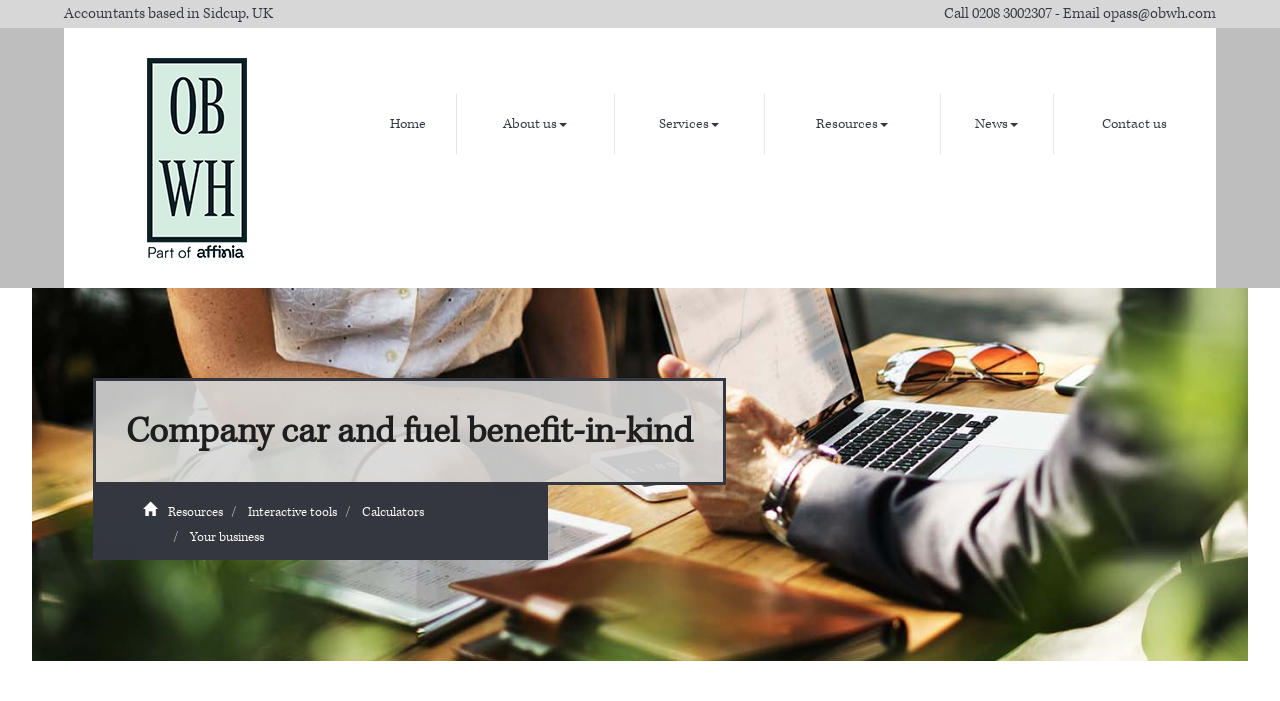

--- FILE ---
content_type: text/html; charset=utf-8
request_url: https://www.obwh.com/resources/interactive-tools/calculators/your-business/company-car-and-fuel-benefit-in-kind
body_size: 6444
content:

<!doctype html>
<!--[if lt IE 7]> <html lang="en-gb" class="no-js lt-ie9 lt-ie8 lt-ie7"> <![endif]-->
<!--[if IE 7]>    <html lang="en-gb" class="no-js lt-ie9 lt-ie8"> <![endif]-->
<!--[if IE 8]>    <html lang="en-gb" class="no-js lt-ie9"> <![endif]-->
<!--[if gt IE 8]><!--> <html lang="en-gb"> <!--<![endif]-->
	<head><meta charset="utf-8" /><meta name="viewport" content="width=device-width" /><link rel="shortcut icon" href="/favicon.ico" /><link rel="apple-touch-icon" href="/apple-touch-icon.png" /><link rel="stylesheet" href="https://use.typekit.net/sgg7qkn.css" />

<script type="speculationrules">
{
  "prerender": [{
    "where": {
      "and": [
        { "href_matches": "/*" },
        { "not": {"selector_matches": ".do-not-prerender"}}
      ]
    },
    "eagerness": "moderate"
  }]
}
</script>
	<link href="/css/styles.css" rel="stylesheet" type="text/css" media="screen" /><link href="/css/print.css" rel="stylesheet" type="text/css" media="print" /><script src="//cdn.clientzone.com/framework/3.0/modernizer/modernizr.custom.2.8.3.min.js"></script><script src="//ajax.googleapis.com/ajax/libs/jquery/3.5.1/jquery.min.js"></script><script src="//cdn.clientzone.com/framework/3.0/bootstrap/bootstrap.min.js"></script><script src="//cdn.clientzone.com/framework/3.0/scripts/settings.js"></script><script src="//cdn.clientzone.com/framework/3.0/scripts/search.js"></script><script src="//ajax.aspnetcdn.com/ajax/jquery.templates/beta1/jquery.tmpl.min.js"></script><script src="//cdn.clientzone.com/framework/3.0/scripts/date.format.js"></script><script src="//cdn.clientzone.com/framework/3.0/scripts/newswire.js"></script><link href="https://www.obwh.com/resources/interactive-tools/calculators/your-business/company-car-and-fuel-benefit-in-kind" rel="canonical" /><script src="//cdn.clientzone.com/framework/3.0/jquery/jquery.validate.min.js"></script><script src="//cdn.clientzone.com/framework/3.0/scripts/carbenefitcalculator.js"></script><title>
	Company car and fuel benefit-in-kind Kent : Opass Billings Wilson & Honey LLP
</title></head>
	<body id="body" class="page-resources page-interactive-tools page-calculators page-your-business page-company-car-and-fuel-benefit-in-kind">
<form method="post" action="/resources/interactive-tools/calculators/your-business/company-car-and-fuel-benefit-in-kind" id="form1">

<!-- IE6 warning and Accessibility links -->
        <div class="container">
	<div class="access-links">
	<h2 id="page-top">Accessibility links</h2>
	<ul>
		<li><a href="#skip-to-content" title="">Skip to content</a></li>
		<li><a href="/accessibility" title="">Accessibility Help</a></li>
	</ul>
</div>
	<div class="browser-wrap">
    <div class="chromeframe" style="display: none;">
        <p>You are using an outdated browser. <a href="https://browse-better.com/">Upgrade your browser today</a> for a better experience of this site and many others.</p>
    </div>

    <!--[if IE]> 
        <div class="chromeframe-ie">
            <p>You are using an outdated browser. <a href="https://browse-better.com/">Upgrade your browser today</a> for a better experience of this site and many others.</p>
        </div>
        <div class="small">
            <p>If you are having trouble viewing this website and would like some information please contact us on the details below...</p>
            <p>Tel: 0208 3002307</p>
            <p>Email: <a href="mailto:opass@obwh.com">opass@obwh.com</a></p>
            <p>Address: <span itemscope itemtype="http://schema.org/AccountingService" class="address-mini">Opass Billings Wilson &amp; Honey LLP, 
<span itemprop="address" itemscope itemtype="http://schema.org/PostalAddress">
<span itemprop="streetAddress">Numeric House, 98 Station Road</span>, <span itemprop="addressLocality"> Sidcup</span>, <span itemprop="addressRegion">Kent</span> <span itemprop="postalCode"> DA15 7BY</span>
</span>
</span></p>
        </div>
    <![endif]-->
</div>
</div>
        <!-- / IE6 warning and Accessibility links -->
        <div class="site-wrap">
			<div class="details-wrap">
				<div class="container-fluid">
					<div class="row">
						<div class="col-sm-6">
							<p>Accountants based in Sidcup, UK</p> 
						</div>
						<div class="col-sm-6 text-right">
							<p>Call <a href="tel:0208 3002307">0208 3002307</a> - Email <a href="mailto:opass@obwh.com">opass@obwh.com</a></p>
						</div>
					</div>
				</div>
			</div>
            <header class="site-header-wrap">
                <div class="container-fluid white">
                    <div class="row push-ends">
                        <div class="col-sm-12 col-md-4 col-lg-3">
                            <a href="/" title="Opass Billings Wilson &amp; Honey LLP - Accountants in Sidcup" id="print-logo">
                                <img src="/img/logo-Affinia.png" alt="Opass Billings Wilson &amp; Honey LLP" id="logo" class="img-responsive">
                            </a>
                        </div>
                        <div class="col-sm-12 col-md-8 col-lg-9">
							<div class="navigation-wrap">
								<nav>
  <div class="navbar navbar-default"><div class="navbar-header"><button type="button" class="navbar-toggle" data-toggle="collapse" data-target=".navbar-collapse"><span class="icon-bar"></span><span class="icon-bar"></span><span class="icon-bar"></span><span class="burger-menu-title">MENU</span></button></div><div class="navbar-collapse collapse">
<ul data-cmsnoindex="true" class="nav navbar-nav">
<li><a target="_self" title="Home" href="/">Home</a></li>
<li class="dropdown">
<a class="dropdown-toggle" data-toggle="dropdown" href="/about-us" title="About us" target="_self">About us<b class="caret"></b></a>
<ul class="dropdown-menu">
<li><a target="_self" title="Overview" href="/about-us">Overview</a></li>
<li><a target="_self" title="Why Choose Us" href="/about-us/why-choose-us">Why Choose Us</a></li>
<li><a target="_self" title="Meet the Team" href="/about-us/meet-the-team">Meet the Team</a></li>
</ul>
</li>
<li class="dropdown">
<a class="dropdown-toggle" data-toggle="dropdown" href="/services" title="Services" target="_self">Services<b class="caret"></b></a>
<ul class="dropdown-menu">
<li><a target="_self" title="Overview" href="/services">Overview</a></li>
<li><a target="_self" title="Accounting and Business Taxation" href="/services/accounting-and-business-taxation">Accounting and Business Taxation</a></li>
<li><a target="_self" title="Audit" href="/services/audit">Audit</a></li>
<li><a target="_self" title="Company Secretarial" href="/services/company-secretarial">Company Secretarial</a></li>
<li><a target="_self" title="Medical Practice Team" href="/services/medical-practice-team">Medical Practice Team</a></li>
<li><a target="_self" title="Payroll and Personal Taxation" href="/services/payroll-and-personal-taxation">Payroll and Personal Taxation</a></li>
</ul>
</li>
<li class="dropdown">
<a class="dropdown-toggle" data-toggle="dropdown" href="/resources" title="Resources" target="_self">Resources<b class="caret"></b></a>
<ul class="dropdown-menu">
<li><a target="_self" title="Overview" href="/resources">Overview</a></li>
<li><a target="_self" title="Your business" href="/resources/your-business">Your business</a></li>
<li><a target="_self" title="Your money" href="/resources/your-money">Your money</a></li>
<li><a target="_self" title="Tax information" href="/resources/tax-information">Tax information</a></li>
<li><a target="_self" title="Tax strategies" href="/resources/tax-strategies">Tax strategies</a></li>
<li><a target="_self" title="Interactive tools" href="/resources/interactive-tools">Interactive tools</a></li>
</ul>
</li>
<li class="dropdown">
<a class="dropdown-toggle" data-toggle="dropdown" href="/news" title="News" target="_self">News<b class="caret"></b></a>
<ul class="dropdown-menu">
<li><a target="_self" title="Overview" href="/news">Overview</a></li>
<li><a target="_self" title="Our Newsletters" href="/news/our-newsletters">Our Newsletters</a></li>
<li><a target="_self" title="Business News" href="/news/business-news">Business News</a></li>
<li><a target="_self" title="Hot Topics" href="/news/hot-topics">Hot Topics</a></li>
</ul>
</li>
<li><a target="_self" title="Contact us" href="/contact-us">Contact us</a></li>
</ul>
</div></div>
</nav>
							</div>
                        </div>
                    </div>
                </div>
            </header>
            
            
				<div class="page-title-wrap">
					<div class="container-fluid">
						<div class="content">
							<div class="clearfix">
								<h1 class="animated fadeInDown">Company car and fuel benefit-in-kind</h1>
							</div>
						</div>
						
							<div class="breadcrumb-wrap animated fadeInUp">
								<div class="container-fluid">
									<div class="row">
										<div class="col-sm-12">
											<a href="/"><span class="glyphicon glyphicon-home"></span></a>
											
<accsys_noindex>

        <ol class="breadcrumb">
    
        <li >
        
         <a href='/resources' title='Resources' target="_self">Resources</a>
        </li>
    
        <li >
        
         <a href='/resources/interactive-tools' title='Interactive tools' target="_self">Interactive tools</a>
        </li>
    
        <li >
        
         <a href='/resources/interactive-tools/calculators' title='Calculators' target="_self">Calculators</a>
        </li>
    
        <li >
        
         <a href='/resources/interactive-tools/calculators/your-business' title='Your business' target="_self">Your business</a>
        </li>
    
        </ol>
    
</accsys_noindex>

										</div>
									</div>
								</div>
							</div>
						
					</div>
				</div>
			
            <div class="site-main-content-wrap">
                <!-- Skip to content link - place just before main content! -->
                <a name="skip-to-content" class="skip-to-content"></a>
                <!-- / Skip to content link -->
                <div class="container soft-ends-largest">
	<div class="row"> 
		<div class="col-sm-8">
			
<div class="carbenefitcalculator" data-validation-subform="carbenefitcalculator">
  <div class="form form-horizontal">
    <div id="errorMessage" class="alert alert-danger"></div>
    <div class="form-group-wrap">
      <div class="form-group">
        <label class="col-sm-3 col-md-2 control-label" for="listprice">List Price (£):</label>
        <div class="col-sm-9 col-md-10">
          <input id="listprice" class="form-control" type="number" size="30" name="listprice" placeholder="0.00" title="Please supply a list price">
          <p class="help-block">The list price of the car and the cost of any optional extras.</p>
        </div>
      </div>
    </div>
    <div class="form-group-wrap">
      <div class="form-group">
        <label class="col-sm-3 col-md-2 control-label" for="co2emissions">
              CO<sub>2</sub> emissions (gm/km):
            </label>
        <div class="col-sm-9 col-md-10">
          <input id="co2emissions" class="form-control" type="number" size="30" name="co2emissions" placeholder="0" title="Please supply the CO2 emissions for the vehicle">
          <span class="help-inline">
                The approved CO2 emissions of the vehicle - you can look it up on the <a href="http://carfueldata.direct.gov.uk" target="_blank">official government website</a></span>
        </div>
      </div>
    </div>
    <div class="form-group-wrap">
      <div class="form-group">
        <label class="col-sm-3 col-md-2 control-label" for="fueltype">Diesel Supplement?</label>
        <div class="col-sm-9 col-md-10">
          <select id="fueltype" size="1" name="fueltype" class="form-control">
            <option value="p">No</option>
            <option value="d">Yes</option>
          </select>
          <span class="help-inline">The Diesel Supplement applies to diesel cars that (i) do NOT meet the Euro 6d emissions standard OR (ii) were registered BEFORE 1 September 2017. Diesel Electric hybrids are exempted from the supplement.</span>
        </div>
      </div>
    </div>
    <div class="form-group-wrap">
      <div class="form-group">
        <label class="col-sm-3 col-md-2 control-label" for="contribution">Electric Range:</label>
        <div class="col-sm-9 col-md-10">
          <input id="electricrange" class="form-control" type="number" size="30" name="electricrange" placeholder="" title="Please enter the electric range if applicable">
          <p class="help-block">Please enter the electric range if applicable.</p>
        </div>
      </div>
    </div>
    <div class="form-group-wrap">
      <div class="form-group">
        <label class="col-sm-3 col-md-2 control-label">Private fuel:</label>
        <div class="col-sm-9 col-md-10">
          <input id="privatefuel" type="checkbox" size="30" name="privatefuel">
          <p class="help-block">Does your employer pay for any private fuel for a company car?</p>
        </div>
      </div>
    </div>
    <div class="form-group-wrap form-actions">
      <div class="form-group">
        <div class="col-sm-offset-3 col-sm-9 col-md-offset-2 col-sm-10">
          <button class="btn btn-primary" type="submit" id="pbCalculate">Calculate</button>
        </div>
      </div>
      <p class="calculator-disclaimer"><strong>Note:</strong> These calculations are only for illustrative purposes and are not a substitute for professional advice.</p>
    </div>
  </div>
  <script type="text/javascript">
        jQuery(document).ready(function () {
          LoadCarBenefitCalc("output-area");
        });
      </script>
</div>
		</div>
		<div class="col-sm-4">
			<div class="column push-top">
				<aside>
					
						<div id="output-area"></div>
						<nav>
  <div class="content-page-nav-list-wrap"><h4><a href="/resources/interactive-tools/calculators/your-business">Your business</a></h4>
<div class="list-group">
<a class="list-group-item" title="CIS tax deductions" target="_self" href="/resources/interactive-tools/calculators/your-business/cis-tax-deductions">CIS tax deductions</a>
<a class="list-group-item active" title="Company car and fuel benefit-in-kind" target="_self" href="/resources/interactive-tools/calculators/your-business/company-car-and-fuel-benefit-in-kind">Company car and fuel benefit-in-kind</a>
<a class="list-group-item" title="Gross profit" target="_self" href="/resources/interactive-tools/calculators/your-business/gross-profit">Gross profit</a>
<a class="list-group-item" title="More profit" target="_self" href="/resources/interactive-tools/calculators/your-business/more-profit">More profit</a>
<a class="list-group-item" title="Startup" target="_self" href="/resources/interactive-tools/calculators/your-business/startup">Startup</a>
<a class="list-group-item" title="VAT" target="_self" href="/resources/interactive-tools/calculators/your-business/vat">VAT</a>
</div>
</div>
</nav>
					 
					
					
					
					
					
				</aside>
			</div>
		</div>
	</div>
</div>
    

				<div class="custom-search-wrap">
					<div class="container">
						<div class="row">
							<div class="col-sm-12">
								<h3>Try a site search <small>Tax return, dividends, pension, audit... </small></h3>
								<div id="searchareaWidget" class="form-search">
  
<div class="input-group">
    <input name="ctl00$ctl00$ctl08$txtSearchBox" type="text" id="ctl08_txtSearchBox" class="form-control search-query" placeholder="Site Search..." />
    
    <span class="input-group-btn">
	    <button class="btn btn-default search-button" value="<span class='glyphicon glyphicon-search'></span>" type="button" onclick="dosearch('search','ctl08_txtSearchBox');" >
	    <span class='glyphicon glyphicon-search'></span>
	    </button>
	</span>
    
</div>
  <script type="text/javascript">

        var $searchinput = $('.search-query');

        // Hook the key down event for the search input box and enter being pressed. Redirect the browser to the relevant search page to emulate the
        // search submit button press operation which in this case isn't available.
        $searchinput.keydown(function(event){

        if (event.keyCode == 13)
        {
        event.preventDefault();
        window.location = "/search?Q="+$searchinput.val();
        }

        });
      </script>
</div>
							</div>
						</div>
					</div>
				</div>
            </div>
            
            <footer class="site-footer-wrap">
				<div class="container">
					<div class="row soft-ends">
						<div class="col-sm-4 col-md-4">
							<h5>Company details</h5>
							<p><span class="phone"> <span aria-hidden="true" class="glyphicon glyphicon-earphone"></span> <a href="tel:0208 3002307">0208 3002307</a></span></p> 
							<p><span class="email"> <span aria-hidden="true" class="glyphicon glyphicon-envelope"></span> <a href="mailto:opass@obwh.com">opass@obwh.com</a></span></p>
							<address><span class="glyphicon glyphicon-map-marker"></span> <span itemscope itemtype="http://schema.org/AccountingService" class="address-mini">Opass Billings Wilson &amp; Honey LLP, 
<span itemprop="address" itemscope itemtype="http://schema.org/PostalAddress">
<span itemprop="streetAddress">Numeric House, 98 Station Road</span>, <span itemprop="addressLocality"> Sidcup</span>, <span itemprop="addressRegion">Kent</span> <span itemprop="postalCode"> DA15 7BY</span>
</span>
</span></address>
						</div>
						<div class="col-sm-4 col-md-4">
							<h5>Quick links</h5>
							<nav>
  <ul class="cl-ul">

<li><a target="_self" title="Home" href="/home">Home</a>
<li><a target="_self" title="Site map" href="/site-map">Site map</a>
<li><a target="_self" title="Accessibility" href="/accessibility">Accessibility</a>
<li><a target="_self" title="Disclaimer" href="/disclaimer">Disclaimer</a>
<li><a target="_self" title="Help" href="/help">Help</a>

</ul>
</nav>      
						</div>
						<div class="col-sm-4 col-md-4">
							<div class="default-pad-r">
								<h5>About us</h5>
								<p>Led by a management team qualified and experienced in our business disciplines, and assisted by technical and administrative personnel, we offer a wide range of business, tax and advisory services.</p>
								<a href="/about-us" class="btn btn-sm btn-primary">Read more</a>
							</div>
						</div>
					</div>

				</div>

				<div class="end-wrap">
					<div class="container">
						<div class="row end">
							<div class="col-sm-12 text-center">
								<p>&COPY; 2026 Opass Billings Wilson &amp; Honey LLP. All rights reserved. We use cookies on this website, you can find <a href="/disclaimer#cookies">more information about cookies here</a>.<br>
								Registered in England. Partnership No. OC341377. Registered office address as above.</p>                
							</div>
						</div>
					</div>
				</div>
			</footer>
        </div>
        <!--/end site-wrap -->
        <!-- Scripts go here -->
        <script src="//cdn.clientzone.com/framework/3.0/scripts/placeholder.min.js"></script>
        <script src="/scripts/scripts.js"></script>
<!--[if lt IE 9]>
      <script src="//cdn.clientzone.com/framework/3.0/Bootstrap/respond.min.js"></script>
    <![endif]-->


<script type='application/ld+json'> 
{
  "@context": "https://www.schema.org",
  "@type": "AccountingService",
  "name": "Opass Billings Wilson &amp; Honey LLP",
  "url": "https://www.obwh.com/resources/interactive-tools/calculators/your-business/company-car-and-fuel-benefit-in-kind",
  "logo": "https://www.obwh.com/img/logo.png",
  "image": "https://www.obwh.com/img/logo.png",
  "description": "Opass Billings Wilson &amp; Honey LLP are accountants in the centre of Sidcup with clients across the area.",
  "priceRange": "&pound;&pound;&pound;",
  "areaServed": ["Sidcup", "Eltham", "Bexleyheath", "Chislehurst", "welling", "Bexley"],
  "address": {
    "@type": "PostalAddress",
    "streetAddress": "Numeric House, 98 Station Road",
    "addressLocality": "Sidcup",
    "addressRegion": "Kent",
    "postalCode": "DA15 7BY",
    "addressCountry": "GB",
	"telephone": "0208 3002307"

  },
  "geo": {
    "@type": "GeoCoordinates",
    "latitude": "51.43218",
    "longitude": "0.10285"
  },
  "hasMap": "https://www.google.com/maps/place/Opass+Billings+Wilson+%26+Honey+LLP/@51.4321889,0.102822,15z",
  "openingHours": "Mo, Tu, We, Th, Fr 09:00-17:00",
  "contactPoint": {
    "@type": "ContactPoint",
    "telephone": "0208 3002307",
    "contactType": "Customer Support"
  }
}
</script>



<script type="application/ld+json">
{ "@context" : "https://schema.org",
  "@type" : "Organization",
  "name" : "Opass Billings Wilson &amp; Honey LLP",
  "url" : "https://www.obwh.com",
  "sameAs" : [ "https://find-and-update.company-information.service.gov.uk/company/OC341377",
"https://find.icaew.com/firms/sidcup/opass-billings-wilson-and-honey-llp/ZfQUt7",
"https://www.linkedin.com/company/opass-billings-wilson-&-honey-llp/about/"] 
}
</script>

<script type="application/ld+json">
    {
      "@context" : "https://schema.org",
      "@type" : "WebSite",
      "name" : "Opass Billings Wilson &amp; Honey LLP",
      "legalName" : "Opass Billings Wilson & Honey LLP",
       "alternateName": ["OBWH Chartered Accountants"],
      "url" : "https://www.obwh.com"
    }
  </script>
</form>
<!-- Pre-EndBody -->
</body>
</html>


--- FILE ---
content_type: application/javascript
request_url: https://cdn.clientzone.com/framework/3.0/scripts/carbenefitcalculator.js
body_size: 1168
content:
var scroll_output_container_name = '';

function LoadCarBenefitCalc(output_container_name) {
    var content;
    content = '<div class="results">\r\n';
    content += '<h2>Results</h2>\r\n';
    content += '    <ul>\r\n';
    content += '      <li>\r\n';
    content += '        <strong>Percentage</strong>\r\n';
    content += '        <span id="spnpercentage">0.00%</span>\r\n';
    content += '      </li>\r\n';
    content += '      <li>\r\n';
    content += '        <strong>Car Benefits:</strong>\r\n';
    content += '        <span id="spncarbenefits">£0.00</span>\r\n';
    content += '      </li>\r\n';
    content += '      <li>\r\n';
    content += '        <strong>Fuel benefits:</strong>\r\n';
    content += '        <span id="spnfuelbenefit">£0.00</span>\r\n';
    content += '      </li>\r\n';
    content += '    </ul>\r\n';
    content += '    <button class="btn btn-default" id="pbCancel" type="reset" onclick="clearspans();">Clear</button>\r\n';
    content += '  </div>\r\n';
    jQuery(content).appendTo('#' + output_container_name);
    scroll_output_container_name = output_container_name;
    
    jQuery("#errorMessage").hide();
    jQuery('#' + scroll_output_container_name).addClass('anchor');

    // on calc button press
    jQuery("#pbCalculate").click(function(event) {
        var vopts = {
            rules: {
                listprice: { required: true, min: 1, number: true },
                co2emissions: { required: true, min: 0, number: true }
            },
            highlight: function (label) {
                jQuery(label).closest('.form-group').removeClass('has-success').addClass('has-error');
            },
            success: function (label) {
                label
                    .addClass('valid')
                    .closest('.form-group').removeClass('has-error').addClass('has-success');
            },
            submitHandler: function (form) {
                var sURL = urlAPI + "/resourceMANAGER/CalcCarBenefit/" +
                    EmptyToZero(jQuery("#listprice").val()) + "/0/0/" +
                    EmptyToZero(jQuery("#co2emissions").val()) + "/" +
                    EmptyToZero(jQuery("#fueltype").val()) + "/0/" +
                    jQuery("#privatefuel").is(':checked') + "/" +
                    EmptyToZero(jQuery("#electricrange").val());

                jQuery.support.cors = true;
                jQuery.ajax({
                    url: sURL,
                    data: "",
                    jsonp: "callback",
                    dataType: "jsonp",
                    success: function (CarBenefitCalcResult) {

                        if (CarBenefitCalcResult.ResultDetails.Success) {
                            jQuery("#spnpercentage").text(numberWithCommas(CarBenefitCalcResult.PercentageRate.toFixed(2).toString()) + "%");
                            jQuery("#spncarbenefits").text("£" + numberWithCommas(CarBenefitCalcResult.TaxPayable.toFixed(2).toString()));
                            jQuery("#spnfuelbenefit").text("£" + numberWithCommas(CarBenefitCalcResult.FuelBenefit.toFixed(2).toString()));
                            jQuery('html, body').animate({
                                scrollTop: jQuery('#' + scroll_output_container_name).offset().top - scrollOffset
                            }, 1000);
                        }
                        else
                            alert(CarBenefitCalcResult.ResultDetails.Message);
                    },
                    error: function (jqXHR, textStatus, errorThrown) {
                        alert(errorThrown);
                    }
                });
            }
        };

        // Is Validation support available in this site (usually only RC)?
        if (typeof (jQuery("#form1").validate) == "undefined") {
            vopts.submitHandler();   // Call the submithandler to do the calculation anyway
            event.preventDefault();  // And prevent the page from posting back!
        }
        else
            jQuery("#form1").validate(vopts);  // No so do it the old way
    });
}
function clearspans() {
    jQuery("span[id^='spn']").text("£0.00");
    jQuery('input').closest('.form-group').removeClass('has-success').removeClass('has-error');
    // Prevent postback
    event.preventDefault();
}

 